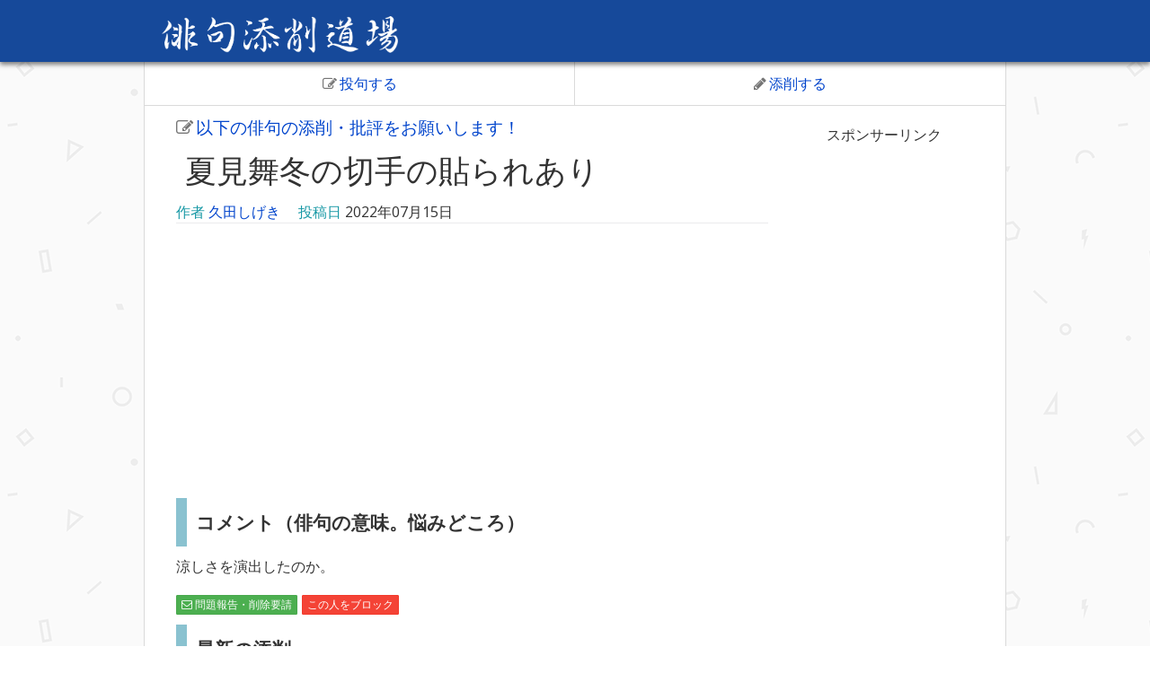

--- FILE ---
content_type: text/html; charset=UTF-8
request_url: https://weblike-tennsaku.ssl-lolipop.jp/haiku/corrections/view/16764
body_size: 8697
content:
<!DOCTYPE html>
<html lang="ja">
<head prefix="og: http://ogp.me/ns# fb: http://ogp.me/ns/fb#">
    <meta charset="utf-8"/>    <meta name="viewport" content="width=device-width, initial-scale=1.0">
    <title>「夏見舞冬の切手の貼られあり」の俳句添削。久田しげきさんの句。俳句添削道場（投句と批評）</title>
    <link href="/haiku/favicon.ico" type="image/x-icon" rel="icon"/><link href="/haiku/favicon.ico" type="image/x-icon" rel="shortcut icon"/>                <meta name="description" content="涼しさを演出したのか。「俳句添削道場（投句と批評）」俳句の添削を依頼し合うことができます。元の俳句を改稿した句を投稿したり、俳句の感想や批評を送り合うことで、より良い作品作りのための研鑽をし合うことができます。">
        <meta property="og:description" content="涼しさを演出したのか。「俳句添削道場（投句と批評）」俳句の添削を依頼し合うことができます。元の俳句を改稿した句を投稿したり、俳句の感想や批評を送り合うことで、より良い作品作りのための研鑽をし合うことができます。">
        
    <meta property="og:title" content="「夏見舞冬の切手の貼られあり」の俳句添削。久田しげきさんの句。俳句添削道場（投句と批評）">
    <meta property="og:type" content="website">
    <meta property="og:image" content="https://weblike-tennsaku.ssl-lolipop.jp/haiku/img/132379.jpg">
    <meta property="og:site_name" content="俳句添削道場（投句と批評）">
    <meta property="og:url" content="https://weblike-tennsaku.ssl-lolipop.jp/haiku/corrections/view/16764">
    
    <!-- フェイスブックのID -->
    <meta property="fb:app_id" content="1574505692591070">
    
    <!-- Twitterカード -->
    <meta name="twitter:site" content="@kagiroihaiku">
    <meta name="twitter:card" content="summary">
    <link rel="manifest" href="/haiku/js/manifest.json">
    <!-- リセットCSS -->
  <style>
  @charset "UTF-8";abbr,address,article,aside,audio,b,blockquote,body,canvas,caption,cite,code,dd,del,details,dfn,div,dl,dt,em,fieldset,figcaption,figure,footer,form,h1,h2,h3,h4,h5,h6,header,hgroup,html,i,iframe,img,ins,kbd,label,legend,li,mark,menu,nav,object,ol,p,pre,q,samp,section,small,span,strong,sub,summary,sup,table,tbody,td,tfoot,th,thead,time,tr,ul,var,video{margin:0;padding:0;border:0;outline:0;font-size:100%;vertical-align:baseline;background:transparent}body{line-height:1}article,aside,details,figcaption,figure,footer,header,hgroup,menu,nav,section{display:block}nav ul{list-style:none}blockquote,q{quotes:none}blockquote:after,blockquote:before,q:after,q:before{content:'';content:none}a{margin:0;padding:0;font-size:100%;vertical-align:baseline;background:transparent}/ change colours to suit your needs / ins{background-color:#ff9;color:#000;text-decoration:none}/ change colours to suit your needs / mark{background-color:#ff9;color:#000;font-style:italic;font-weight:700}del{text-decoration:line-through}abbr[title],dfn[title]{border-bottom:1px dotted;cursor:help}table{border-collapse:collapse;border-spacing:0}hr{display:block;height:1px;border:0;border-top:1px solid #ccc;margin:1em 0;padding:0}input,select{vertical-align:middle}
  .evaluation{
  display: flex;
  flex-direction: row-reverse;
  justify-content: center;
}
.evaluation input[type='radio']{
  display: none;
}
.evaluation label{
  position: relative;
  padding: 10px 10px 0;
  color: gray;
  cursor: pointer;
  font-size: 50px;
}
.evaluation label .text{
  position: absolute;
  left: 0;
  top: 0;
  right: 0;
  text-align: center;
  font-size: 12px;
  color: gray;
}
.evaluation label:hover,
.evaluation label:hover ~ label,
.evaluation input[type='radio']:checked ~ label{
  color: #ffcc00;
}

.star-rating {
  position: relative;
  width: 10em;
  height: 1em;
  font-size: 25px;
  margin: 10px 0;

}
.star-rating-front {
  position: absolute;
  top: 0;
  left: 4.5em;
  overflow: hidden;
  color: #ffcc33;
}
.star-rating-back {
  color: #ccc;
position: absolute;
  top: 0;
  right: 0.5em;
  overflow: hidden;
}
}
  </style>

    <!-- bootstrap framework -->
    <link rel="stylesheet" href="/haiku/honoka/css/bootstrap.min.css"/>
    <link rel="stylesheet" href="/haiku/css/style.css"/>            <script>
    window.addEventListener('load', function() {
        if ('serviceWorker' in navigator) {
            navigator.serviceWorker.register("/sw.js", {scope: "/haiku/"});
        }
    });
</script>    
<script async src="//pagead2.googlesyndication.com/pagead/js/adsbygoogle.js"></script> <script>
  (adsbygoogle = window.adsbygoogle || []).push({
    google_ad_client: "ca-pub-7538546940315247",
    enable_page_level_ads: true
  });
</script>
<!-- GoogleAnalyticsのアクセス解析のタグ -->
<script>
  (function(i,s,o,g,r,a,m){i['GoogleAnalyticsObject']=r;i[r]=i[r]||function(){
  (i[r].q=i[r].q||[]).push(arguments)},i[r].l=1*new Date();a=s.createElement(o),
  m=s.getElementsByTagName(o)[0];a.async=1;a.src=g;m.parentNode.insertBefore(a,m)
  })(window,document,'script','https://www.google-analytics.com/analytics.js','ga');

  ga('create', 'UA-104388191-1', 'auto');
  ga('send', 'pageview');

</script>
</head>
<body>
    <header>
        <div class="header-contents">             
            
                <a href="/haiku/corrections"><img src="/haiku/img/rogo.png" class="rogo" alt="俳句添削道場（投句と批評）"/></a>    
          
        </div>
    </header>
        <div class="clearfix">
        

<aside id="navtouku">
    <div id="navtop">
        <ul>
          <li><a href="/haiku/corrections/add"><i class="fa toukuj fa-pencil-square-o" aria-hidden="true"></i>投句する</a>          <li id="toukuj"><a href="#myForm"><i class="fa toukuj fa-pencil" aria-hidden="true"></i>添削する</a> 
        </ul>
    </div>
</aside>
<script>
    var size = $.cookie('CharacterSize');
    if(size){
         $('body').addClass('CharacterSizeB');
    };
</script><div class="main-wrapper container-fluid">
   <div class="row">
        <div class="col-sm-9">
        <main>
            <section>
                                <p>
                  <a class="toukou" href="#myForm"><i class="fa toukuj fa-pencil-square-o" aria-hidden="true"></i>以下の俳句の添削・批評をお願いします！</a> 
                </p>
                <h1 id ="haiku">夏見舞冬の切手の貼られあり</h1>
                    <p id="syakusya">
                        <span class="line">
                            <span class="midasi">作者</span>
                            <a href="/haiku/answers/person/805">久田しげき</a>                            　<span class="linechildren"><span class="midasi">投稿日</span> 
                            <time datetime="2022-07-15T13:30:00+09:00">2022年07月15日</time>                            </span>
                        </span>
                    </p>

                                <aside class="koukoukizi">
<script async src="//pagead2.googlesyndication.com/pagead/js/adsbygoogle.js"></script>
<ins class="adsbygoogle"
     style="display:block; text-align:center;"
     data-ad-layout="in-article"
     data-ad-format="fluid"
     data-ad-client="ca-pub-7538546940315247"
     data-ad-slot="4170314578"></ins>
<script>
     (adsbygoogle = window.adsbygoogle || []).push({});
</script></aside>

                                    <h2>コメント（俳句の意味。悩みどころ）</h2>
                    <div class="readmore comment3">
                    <p>涼しさを演出したのか。</p>
                    </div>
                

                <div class="btn-toolbar">
                    <div class="btn-group">
                        <a href="/haiku/corrections/deletionRequest/16764" class="btn btn-success btn-xs big"><i class="fa fa-envelope-o" aria-hidden="true"></i> 問題報告・削除要請</a>  
                    </div>
                    <div class="btn-group">
                        <form method="post" accept-charset="utf-8" role="form" action="/haiku/corrections/view/16764"><div style="display:none;"><input type="hidden" name="_method" value="PUT"/><input type="hidden" name="_csrfToken" autocomplete="off" value="710372cfe980daba781085634ae3c5beff21db620b732337bb0ff8551f665b409a668af5c0c501395238d281206b8dca673b78df3115daed95c698f4bf24d94f"/></div>                        <fieldset>
                                
                                <input type="hidden" name="blockP" id="bP16764" value="805"/>                                <input type="hidden" name="user" id="user16764" value="久田しげき"/>
                        </fieldset>
                        <button class="btn btn-danger btn-xs" type="submit">この人をブロック</button>                        </form>                    </div>
  
                </div>


            </section>
                                <section>
                    <h2>最新の添削</h2>
                                        <article>
                        <div class="panel panel-default">
                            <div class="panel-heading">
                                                                                        <h3>「夏見舞冬の切手の貼られあり」の批評</h3>
                                                        </div>
                            <div class="panel-body">
                                <p class="comment"><span class="line">
                                回答者
                                <a href="/haiku/answers/person/1372">はや</a>                                <span class="linechildren">
                                <time datetime="2022-07-15T16:44:00+09:00">2022年07月15日</time>                                </span>
                                </span>
                                </p>


                           
                                <div class="comment">
                                
<p>コメントを見て思わず笑ってしまいました。<br />
「暑中見舞に冬の切手とはなんて季節感のない…」じゃなくて、「涼しさの演出か！」なんですね。きっと送り主の人柄からそう思われたのでしょうね。<br />
句からはそこまでは読み取れず、またそこまで入れられる<a target="_blank" href="https://www.amazon.co.jp/gp/product/B009SXCWVK/ref=as_li_tl?ie=UTF8&camp=247&creative=1211&creativeASIN=B009SXCWVK&linkCode=as2&tag=raitonoverusa-22&linkId=425b579d5819ba22dc770beb98f39db3">添削</a><img src="//ir-jp.amazon-adsystem.com/e/ir?t=raitonoverusa-22&l=am2&o=9&a=B009SXCWVK" width="1" height="1" border="0" alt="" style="border:none !important; margin:0px !important;" />もできないのですが、なんだか楽しい気持ちになったのでコメントさせていただきました。</p>
   

                                 
                                </div>                            
                                                          
                            
                            <div class="star-rating">
    句の評価:
                                <div class="star-rating-front">★★★★★</div>
                                <div class="star-rating-back">★</div>
                            </div>
                            
                                <p class="comment" >
                                点数:
                                <span class="tenn">0</span>                                </p>
                                                                    <form method="post" accept-charset="utf-8" role="form" action="/haiku/corrections/view/16764"><div style="display:none;"><input type="hidden" name="_method" value="PUT"/><input type="hidden" name="_csrfToken" autocomplete="off" value="710372cfe980daba781085634ae3c5beff21db620b732337bb0ff8551f665b409a668af5c0c501395238d281206b8dca673b78df3115daed95c698f4bf24d94f"/></div>                                        <fieldset>
                                            <input type="hidden" name="id" id="51629" value="51629"/>                                        </fieldset>
                                    <button type="submit" class="btn btn-default">いいね！（＋1点）</button>                                    </form>                                
                                <p class="irai">
                                <a href="/haiku/answers/person/1372">添削のお礼として、はやさんの俳句の感想を書いてください &gt;&gt;</a>                                </p>
                                <div class='truncate3'>
                                    <div class="btn-toolbar">
                                        <div class="btn-group">
                                            <form method="post" accept-charset="utf-8" role="form" action="/haiku/corrections/view/16764"><div style="display:none;"><input type="hidden" name="_method" value="PUT"/><input type="hidden" name="_csrfToken" autocomplete="off" value="710372cfe980daba781085634ae3c5beff21db620b732337bb0ff8551f665b409a668af5c0c501395238d281206b8dca673b78df3115daed95c698f4bf24d94f"/></div>                                            <fieldset>
                                                    
                                                    <input type="hidden" name="block" id="b51629" value="51629"/>            
                                            </fieldset>
                                            <button class="btn btn-primary btn-xs" type="submit">この批評を非表示にする</button>                                        
                                            </form>                                            </div>
                                            <div class="btn-group">
                                        
                                            <form method="post" accept-charset="utf-8" role="form" action="/haiku/corrections/view/16764"><div style="display:none;"><input type="hidden" name="_method" value="PUT"/><input type="hidden" name="_csrfToken" autocomplete="off" value="710372cfe980daba781085634ae3c5beff21db620b732337bb0ff8551f665b409a668af5c0c501395238d281206b8dca673b78df3115daed95c698f4bf24d94f"/></div>                                            <fieldset>
                                                    
                                                    <input type="hidden" name="blockP" id="bP51629" value="1372"/>                                                    <input type="hidden" name="user" id="user51629" value="はや"/>                                            </fieldset>
                                            <button class="btn btn-danger btn-xs" type="submit">この人をブロック</button>                                        
                                            </form>                                        </div>
                                    </div>
                                </div>
                            </div>
                        </div>
                    </article>
                    
                    
                                        <aside class="koukou10">
<p>スポンサーリンク</p>
<script async src="//pagead2.googlesyndication.com/pagead/js/adsbygoogle.js"></script>
<!-- 俳句の添削道場 -->
<ins class="adsbygoogle"
     style="display:block"
     data-ad-client="ca-pub-7538546940315247"
     data-ad-slot="6232941257"
     data-ad-format="auto"></ins>
<script>
(adsbygoogle = window.adsbygoogle || []).push({});
</script></aside>

                                        </section>
                        
<section>
    <h2 id="sonota">その他の添削依頼</h2>
    <div class="panel panel-default">
        <div class="list-group">
                            <div class="list-group-item">
                    <p class="comment2">
                    <a href="/haiku/corrections/view/23917" class="haiku">暮遅く値引きシールを待つ客よ</a>                    </p>
                    <p class="comment2"><span class="line">
                    作者名
                    <a href="/haiku/answers/person/1232" class="name">卯筒</a>                    

                    <span class="linechildren">
                    回答数 : <span class="tenn">4</span>                    </span>
                    </span>
                    </p>
                    <p class="comment2">
                    投稿日時：
                    <time datetime="2024-02-13T11:11:00+09:00">2024年02月13日</time>                    </p>
                                    </div>
                            <div class="list-group-item">
                    <p class="comment2">
                    <a href="/haiku/corrections/view/3328" class="haiku">元号は皐月朔日令和かな</a>                    </p>
                    <p class="comment2"><span class="line">
                    作者名
                    <a href="/haiku/answers/person/299" class="name">04422</a>                    

                    <span class="linechildren">
                    回答数 : <span class="tenn">1</span>                    </span>
                    </span>
                    </p>
                    <p class="comment2">
                    投稿日時：
                    <time datetime="2019-04-01T16:28:00+09:00">2019年04月01日</time>                    </p>
                                    </div>
                            <div class="list-group-item">
                    <p class="comment2">
                    <a href="/haiku/corrections/view/18706" class="haiku">足早の子ら帰るみち冬茜</a>                    </p>
                    <p class="comment2"><span class="line">
                    作者名
                    <a href="/haiku/answers/person/2030" class="name">緑のおじさん</a>                    

                    <span class="linechildren">
                    回答数 : <span class="tenn">1</span>                    </span>
                    </span>
                    </p>
                    <p class="comment2">
                    投稿日時：
                    <time datetime="2022-12-09T02:48:00+09:00">2022年12月09日</time>                    </p>
                                    </div>
                    </div>
    </div>
</section>
<aside class="Amazon1"><p><a target="_blank" href="https://www.amazon.co.jp/gp/product/B00GOQVLZC/ref=as_li_tl?ie=UTF8&camp=247&creative=1211&creativeASIN=B00GOQVLZC&linkCode=as2&tag=jphaiku-22&linkId=e5df61c4188cc908b54eccff86fca399">俳句のための文語文法入門 </a><img src="//ir-jp.amazon-adsystem.com/e/ir?t=jphaiku-22&l=am2&o=9&a=B00GOQVLZC" width="1" height="1" border="0" alt="" style="border:none !important; margin:0px !important;" />
<br>
<a target="_blank"  href="https://www.amazon.co.jp/gp/product/B00GOQVLZC/ref=as_li_tl?ie=UTF8&camp=247&creative=1211&creativeASIN=B00GOQVLZC&linkCode=as2&tag=jphaiku-22&linkId=ff188327f5716e8b0471a9cc78701b08"><img border="0" src="//ws-fe.amazon-adsystem.com/widgets/q?_encoding=UTF8&MarketPlace=JP&ASIN=B00GOQVLZC&ServiceVersion=20070822&ID=AsinImage&WS=1&Format=_SL250_&tag=jphaiku-22" ></a><img src="//ir-jp.amazon-adsystem.com/e/ir?t=jphaiku-22&l=am2&o=9&a=B00GOQVLZC" width="1" height="1" border="0" alt="" style="border:none !important; margin:0px !important;" />
<br>
<span class="star">
<i class="fa fa-star" aria-hidden="true"></i><i class="fa fa-star" aria-hidden="true"></i><i class="fa fa-star" aria-hidden="true"></i><i class="fa fa-star" aria-hidden="true"></i><i class="fa fa-star-half-o" aria-hidden="true"></i></span>
</p></aside>        </main>
            <section>
            <a href="/haiku/corrections" id="home">トップページへ</a>        
                <form method="post" accept-charset="utf-8" id="myForm" role="form" action="/haiku/corrections/addAnswers/16764"><div style="display:none;"><input type="hidden" name="_method" value="POST"/><input type="hidden" name="_csrfToken" autocomplete="off" value="710372cfe980daba781085634ae3c5beff21db620b732337bb0ff8551f665b409a668af5c0c501395238d281206b8dca673b78df3115daed95c698f4bf24d94f"/></div>                <fieldset>
                    <legend>俳句を添削する！</legend>
                 
                    <div class="form-group text required"><label class="control-label" for="name">お名前</label><input type="text" name="name" required="required" placeholder="例）山田太郎" id="name" class="form-control"/></div>                    <div class="form-group email required"><label class="control-label" for="email">メールアドレス</label><input type="email" name="email" required="required" placeholder="例）●●@gmail.com" id="email" class="form-control"/></div>                    
                    <div class="help-block">添削対象の句『夏見舞冬の切手の貼られあり』 作者: <span id="generatorName">久田しげき</span></div>

                    <div class="form-group text"><label class="control-label" for="title">手直しした俳句</label><input type="text" name="title" placeholder="例）古池や蛙飛び込む水の音" id="title" class="form-control"/></div>                    
                    <div class="help-block">手直しした俳句は省略可能。批評、感想のみの投稿もＯＫです。</div>
                <section class="accordion2">
                    <h2>選択肢から簡単に良い感想が作れる！</h2>
                    <div id="generator">
                    <p>
                    <span id="generatorName2"></span>さんの俳句
                    <select name="goodThing1">
                        <option value="を拝読しました。" >を拝読しました。</option>
                        <option value="はとても良かったです。" >はとても良かったです。</option>
                        <option value="は素晴らしかったです。" >は素晴らしかったです。</option>
                    </select>
                    <p>
                    <select name="goodThing2">
                        <option value="発想が良くて、" >発想が良くて、</option>
                        <option value="季語の使い方が良くて、" >季語の使い方が良くて、</option>
                        <option value="切れ字の使い方が良くて、" >切れ字の使い方が良くて、</option>
                        <option value="言葉の使い方が良くて、" >言葉の使い方が良くて、</option>
                        <option value="取り合わせが良くて、" >取り合わせが良くて、</option>
                        <option value="情景が浮かんで、" >情景が浮かんで、</option>
                        <option value="着眼点が良くて、" >着眼点が良くて、</option>
                        <option value="余韻があって、" >余韻があって、</option>
                    </select>
                    <select name="impression">
                        <option value="スゴイなと思い" >スゴイなと思い</option>
                        <option value="驚き" >驚き</option>
                        <option value="感動し" >感動し</option>
                        <option value="やられたと思い" >やれたと思い</option>
                        <option value="参考にしたいと思い" >参考にしたいと思い</option>
                        <option value="大好きな作品になり" >大好きな作品になり</option>
                    </select>
                    ました！
                    </p>
                    <p>
                    次回作も楽しみです。
                    <select name="impression2">
                        <option value="応援しています！" >応援しています！</option>
                        <option value="がんばってください！" >がんばってください！</option>
                        <option value="今後ともよろしくお願いします！" >今後ともよろしくお願いします！</option>
                    </select>
                    </p>
                        </div>
                        </section>
                    <div class="form-group textarea required"><label class="control-label" for="content">コメント</label><textarea name="content" required="required" id="content" class="form-control" rows="5"></textarea></div>                    <input type="hidden" name="sendmail" id="sendmail" value="1"/> <div class="control-label help-block kyoutyou">俳句の評価</div>

  <div class="evaluation">                
    <input type="hidden" name="evaluation" value="4"/>
    <input id="star1" type="radio" name="evaluation" value="5" />
      <label for="star1"><span class="text">最高</span>★</label>
    <input id="star2" type="radio" name="evaluation" value="4" checked="checked"/>
      <label for="star2"><span class="text">良い</span>★</label>   
    <input id="star3" type="radio" name="evaluation" value="3" />
      <label for="star3"><span class="text">ふつう</span>★</label>   
  </div>

                    <div class="control-label help-block">指摘事項（該当する項目にチェックを入れてください）</div>
                    <div class="checkbox"><input type="hidden" name="mistake[check1]" value="0"/><label for="mistake-check1"><input type="checkbox" name="mistake[check1]" value="1" id="mistake-check1">字余り</label></div>                    <div class="checkbox"><input type="hidden" name="mistake[check2]" value="0"/><label for="mistake-check2"><input type="checkbox" name="mistake[check2]" value="2" id="mistake-check2">字足らず</label></div>                    <div class="checkbox"><input type="hidden" name="mistake[check3]" value="0"/><label for="mistake-check3"><input type="checkbox" name="mistake[check3]" value="3" id="mistake-check3">無季俳句</label></div>                                      

                    <div class="checkbox"><input type="hidden" name="mistake[check4]" value="0"/><label for="mistake-check4"><input type="checkbox" name="mistake[check4]" value="4" id="mistake-check4">季重なり</label></div>                    <div class="checkbox"><input type="hidden" name="mistake[check5]" value="0"/><label for="mistake-check5"><input type="checkbox" name="mistake[check5]" value="5" id="mistake-check5">新旧仮名遣いの混用</label></div>
                    <div class="g-recaptcha" data-callback="clearcall" data-sitekey="6LdVWhUUAAAAAFZGtxjtAGAqeVMi5nrAdQw8I9wH"></div>
                    <p id="cllearcal" class="help-block">「私はロボットではありません」にチェックを入れてください。</p>
                </fieldset>
                <button class="btn btn-default btn-lg btn-block" id="submit" disabled="disabled" type="submit">書き込みする！</button>                </form>                <p class="comment5">優れた添削・批評は<a href="https://jphaiku.jp/wp/">日本俳句研究会</a>の記事として、転載、引用させていただく場合がございます。ご了承ください。</p>
                <div class="blogcardfu" style="width:auto;max-width:9999px;border:1px solid #E0E0E0;border-radius:3px;margin:10px 0;padding:15px;line-height:1.4;text-align:left;background:#FFFFFF;"><a href="https://jphaiku.jp/wp/2019/06/01/4600/" target="_blank" style="display:block;text-decoration:none;"><span class="blogcardfu-image" style="float:right;width:100px;padding:0 0 0 10px;margin:0 0 5px 5px;"><img src="https://images.weserv.nl/?w=100&url=ssl:jphaiku.jp/wp/wp-content/uploads/2019/06/IMG_20170928_124818-03.jpg" width="100" style="width:100%;height:auto;max-height:100px;min-width:0;border:0 none;margin:0;"></span><br style="display:none"><span class="blogcardfu-title" style="font-size:112.5%;font-weight:700;color:#333333;margin:0 0 5px 0;">運営者かぎろいのプロフィール</span><br><span class="blogcardfu-content" style="font-size:87.5%;font-weight:400;color:#666666;">本名：松浦　禎真 （まつうら　よしなお）<br> 生年月日：1980年10月13日<br>職業：プログラマー。ライター。Ｗｅｂ制作。<br>趣味：俳句。将棋。誰か対局しましょう。<br>ペット：うさぎの「小春」。うさぎ大好き！</span><br><span style="clear:both;display:block;overflow:hidden;height:0;">&nbsp;</span></a></div>            </section>
            <section>    
                
<h2>▼添削依頼された俳句の検索</h2>
<form method="get" accept-charset="utf-8" id="searchhaiku" role="form" action="/haiku/corrections/request"><div class="search-boxs">
<input type="text" name="SearchComment" placeholder="季語などを入れてね" id="searchcomment" required="required"/>
<button class="search btn btn-default" type="submit"><span class="glyphicon glyphicon-search"></span></button></div>
</form>

<h2>▼添削と批評（返信）の検索</h2>
<form method="get" accept-charset="utf-8" id="searchrs" role="form" action="/haiku/answers/rs"><div class="search-boxs">
<input type="text" name="SearchRs" placeholder="季語などを入れてね" id="SearchRd" required="required"/>
<button class="search btn btn-default" type="submit"><span class="glyphicon glyphicon-search"></span></button></div>
</form>                <a href="#" id="Ptop">ページの先頭へ</a>
            </section>
        </div>
        <div class="col-sm-3 sidebar">

            <aside id="koukou9">
<p>スポンサーリンク</p>
<script async src="//pagead2.googlesyndication.com/pagead/js/adsbygoogle.js"></script>
<!-- 俳句の添削道場 -->
<ins class="adsbygoogle"
     style="display:block"
     data-ad-client="ca-pub-7538546940315247"
     data-ad-slot="6232941257"
     data-ad-format="auto"></ins>
<script>
(adsbygoogle = window.adsbygoogle || []).push({});
</script></aside>
                
<aside id="qr" class="hidden-xs">
<ul class="latest2">
<li><a href="https://jphaiku.jp/haiku/">IT俳句会</a>
<li><a href="https://weblike-tennsaku.ssl-lolipop.jp/haizinn/haikus">俳句クラブ『今日の一句』。俳人友達の交流掲示板</a>
<li><a href="https://jphaiku.jp/wp/chat/">俳句友達チャット</a> 
<li><a href="https://jphaiku.jp/anaume/">穴埋め俳句/俳句のお題の提案ができる投句サイト</a>
<li><a href="https://jphaiku.jp/odai/">お題で一句/俳句のお題の提案ができる投句サイト</a>
<li><a href="https://jphaiku.jp/photo/">写真で一句・お題が出る投句サイト</a>
<li><a href="https://jphaiku.jp/hana/">花の俳句投稿サイト『千本桜』</a>
<li><a href="https://jphaiku.jp/dog/">わんわん五七五/犬の俳句・川柳投稿サイト</a>
<li><a href="https://jphaiku.jp/neko/">にゃーの575/猫川柳・俳句</a>
<li><a href="https://jphaiku.jp/kaunnto.html">俳句大会カウントダウン</a>
</ul>
スマホ版サイトＱＲコード<br>
<img src="/haiku/img/QR_Code_1489973209.png" alt="スマートフォン版サイトのＵＬＲが入ったＱＲコード" width="185" height="185"/></aside>  
        </div>
    </div>
    <section>
    <h2>俳句添削道場の使い方。お問い合わせ</h2>
    <ul class="latest">
        <li><a href="/haiku/corrections/howto">俳句添削道場の使い方</a>        <li><a href="/haiku/corrections/privacypolicy">プライバシーポリシー</a>        <li><a href="https://jphaiku.jp/postmail/postmail.html">管理人へ連絡をする</a>
   </ul>
    <h2>関連コンテンツ</h2>
    <ul class="latest">
        <li id="home2"><a href="/haiku/corrections">トップページへ戻る</a>        <li><a href="https://weblike-tennsaku.ssl-lolipop.jp/haizinn/haikus">俳句クラブ『今日の一句』。俳人友達の交流掲示板</a>
        <li><a href="https://weblike-tennsaku.ssl-lolipop.jp/tannka/corrections">短歌添削道場</a>
        <li><a href="https://weblike-tennsaku.ssl-lolipop.jp/sennryuu/corrections">川柳添削道場</a> 
        <li><a href="https://jphaiku.jp/haiku/">IT俳句会</a>
        <li><a href="https://jphaiku.jp/anaume/">穴埋め俳句/俳句のお題の提案ができる投句サイト</a>
        <li><a href="https://jphaiku.jp/odai/">お題で一句/俳句のお題の提案ができる投句サイト</a>
        <li><a href="https://jphaiku.jp/photo/">写真で一句・お題が出る投句サイト</a>
        <li><a href="https://jphaiku.jp/hana/">花の俳句投稿サイト『千本桜』</a>
        <li><a href="https://jphaiku.jp/dog/">わんわん五七五/犬の俳句・川柳投稿サイト</a>
        <li><a href="https://jphaiku.jp/neko/">にゃーの575/猫川柳・俳句</a>
        <li><a href="https://jphaiku.jp/kaunnto.html">俳句大会カウントダウン</a>
   </ul>
</section></div>
    </div>
    <footer>
    <a href="/haiku/corrections">俳句添削道場（投句と批評）</a>    </footer>
<!-- jQuery -->
<script src="https://ajax.googleapis.com/ajax/libs/jquery/3.4.1/jquery.min.js"></script>
<script src="/haiku/js/libs/jquery.cookie.js"></script><!-- Googleのスパム対策 -->
<script src='https://www.google.com/recaptcha/api.js?hl=ja'></script>

<script src="/haiku/js/reCAPTCHA.js"></script><script src="/haiku/js/CharacterSize.js"></script><script src="/haiku/js/scroll.js"></script><script src="/haiku/js/comment.js"></script><script src="/haiku/js/line.js"></script><script src="/haiku/js/searchrs.js"></script><script src="/haiku/js/searchcomment.js"></script><script src="/haiku/js/accordion.js"></script><script src="/haiku/js/generator.js"></script><!-- javaScriptの切り替え -->
    <script src="/haiku/js/main3.js"></script><!-- アイコンfontawesome -->
<script src="https://use.fontawesome.com/ccd67eaa35.js"></script>
</body>
</html>


--- FILE ---
content_type: text/html; charset=utf-8
request_url: https://www.google.com/recaptcha/api2/anchor?ar=1&k=6LdVWhUUAAAAAFZGtxjtAGAqeVMi5nrAdQw8I9wH&co=aHR0cHM6Ly93ZWJsaWtlLXRlbm5zYWt1LnNzbC1sb2xpcG9wLmpwOjQ0Mw..&hl=ja&v=9TiwnJFHeuIw_s0wSd3fiKfN&size=normal&anchor-ms=20000&execute-ms=30000&cb=2fu7kaibpp89
body_size: 49884
content:
<!DOCTYPE HTML><html dir="ltr" lang="ja"><head><meta http-equiv="Content-Type" content="text/html; charset=UTF-8">
<meta http-equiv="X-UA-Compatible" content="IE=edge">
<title>reCAPTCHA</title>
<style type="text/css">
/* cyrillic-ext */
@font-face {
  font-family: 'Roboto';
  font-style: normal;
  font-weight: 400;
  font-stretch: 100%;
  src: url(//fonts.gstatic.com/s/roboto/v48/KFO7CnqEu92Fr1ME7kSn66aGLdTylUAMa3GUBHMdazTgWw.woff2) format('woff2');
  unicode-range: U+0460-052F, U+1C80-1C8A, U+20B4, U+2DE0-2DFF, U+A640-A69F, U+FE2E-FE2F;
}
/* cyrillic */
@font-face {
  font-family: 'Roboto';
  font-style: normal;
  font-weight: 400;
  font-stretch: 100%;
  src: url(//fonts.gstatic.com/s/roboto/v48/KFO7CnqEu92Fr1ME7kSn66aGLdTylUAMa3iUBHMdazTgWw.woff2) format('woff2');
  unicode-range: U+0301, U+0400-045F, U+0490-0491, U+04B0-04B1, U+2116;
}
/* greek-ext */
@font-face {
  font-family: 'Roboto';
  font-style: normal;
  font-weight: 400;
  font-stretch: 100%;
  src: url(//fonts.gstatic.com/s/roboto/v48/KFO7CnqEu92Fr1ME7kSn66aGLdTylUAMa3CUBHMdazTgWw.woff2) format('woff2');
  unicode-range: U+1F00-1FFF;
}
/* greek */
@font-face {
  font-family: 'Roboto';
  font-style: normal;
  font-weight: 400;
  font-stretch: 100%;
  src: url(//fonts.gstatic.com/s/roboto/v48/KFO7CnqEu92Fr1ME7kSn66aGLdTylUAMa3-UBHMdazTgWw.woff2) format('woff2');
  unicode-range: U+0370-0377, U+037A-037F, U+0384-038A, U+038C, U+038E-03A1, U+03A3-03FF;
}
/* math */
@font-face {
  font-family: 'Roboto';
  font-style: normal;
  font-weight: 400;
  font-stretch: 100%;
  src: url(//fonts.gstatic.com/s/roboto/v48/KFO7CnqEu92Fr1ME7kSn66aGLdTylUAMawCUBHMdazTgWw.woff2) format('woff2');
  unicode-range: U+0302-0303, U+0305, U+0307-0308, U+0310, U+0312, U+0315, U+031A, U+0326-0327, U+032C, U+032F-0330, U+0332-0333, U+0338, U+033A, U+0346, U+034D, U+0391-03A1, U+03A3-03A9, U+03B1-03C9, U+03D1, U+03D5-03D6, U+03F0-03F1, U+03F4-03F5, U+2016-2017, U+2034-2038, U+203C, U+2040, U+2043, U+2047, U+2050, U+2057, U+205F, U+2070-2071, U+2074-208E, U+2090-209C, U+20D0-20DC, U+20E1, U+20E5-20EF, U+2100-2112, U+2114-2115, U+2117-2121, U+2123-214F, U+2190, U+2192, U+2194-21AE, U+21B0-21E5, U+21F1-21F2, U+21F4-2211, U+2213-2214, U+2216-22FF, U+2308-230B, U+2310, U+2319, U+231C-2321, U+2336-237A, U+237C, U+2395, U+239B-23B7, U+23D0, U+23DC-23E1, U+2474-2475, U+25AF, U+25B3, U+25B7, U+25BD, U+25C1, U+25CA, U+25CC, U+25FB, U+266D-266F, U+27C0-27FF, U+2900-2AFF, U+2B0E-2B11, U+2B30-2B4C, U+2BFE, U+3030, U+FF5B, U+FF5D, U+1D400-1D7FF, U+1EE00-1EEFF;
}
/* symbols */
@font-face {
  font-family: 'Roboto';
  font-style: normal;
  font-weight: 400;
  font-stretch: 100%;
  src: url(//fonts.gstatic.com/s/roboto/v48/KFO7CnqEu92Fr1ME7kSn66aGLdTylUAMaxKUBHMdazTgWw.woff2) format('woff2');
  unicode-range: U+0001-000C, U+000E-001F, U+007F-009F, U+20DD-20E0, U+20E2-20E4, U+2150-218F, U+2190, U+2192, U+2194-2199, U+21AF, U+21E6-21F0, U+21F3, U+2218-2219, U+2299, U+22C4-22C6, U+2300-243F, U+2440-244A, U+2460-24FF, U+25A0-27BF, U+2800-28FF, U+2921-2922, U+2981, U+29BF, U+29EB, U+2B00-2BFF, U+4DC0-4DFF, U+FFF9-FFFB, U+10140-1018E, U+10190-1019C, U+101A0, U+101D0-101FD, U+102E0-102FB, U+10E60-10E7E, U+1D2C0-1D2D3, U+1D2E0-1D37F, U+1F000-1F0FF, U+1F100-1F1AD, U+1F1E6-1F1FF, U+1F30D-1F30F, U+1F315, U+1F31C, U+1F31E, U+1F320-1F32C, U+1F336, U+1F378, U+1F37D, U+1F382, U+1F393-1F39F, U+1F3A7-1F3A8, U+1F3AC-1F3AF, U+1F3C2, U+1F3C4-1F3C6, U+1F3CA-1F3CE, U+1F3D4-1F3E0, U+1F3ED, U+1F3F1-1F3F3, U+1F3F5-1F3F7, U+1F408, U+1F415, U+1F41F, U+1F426, U+1F43F, U+1F441-1F442, U+1F444, U+1F446-1F449, U+1F44C-1F44E, U+1F453, U+1F46A, U+1F47D, U+1F4A3, U+1F4B0, U+1F4B3, U+1F4B9, U+1F4BB, U+1F4BF, U+1F4C8-1F4CB, U+1F4D6, U+1F4DA, U+1F4DF, U+1F4E3-1F4E6, U+1F4EA-1F4ED, U+1F4F7, U+1F4F9-1F4FB, U+1F4FD-1F4FE, U+1F503, U+1F507-1F50B, U+1F50D, U+1F512-1F513, U+1F53E-1F54A, U+1F54F-1F5FA, U+1F610, U+1F650-1F67F, U+1F687, U+1F68D, U+1F691, U+1F694, U+1F698, U+1F6AD, U+1F6B2, U+1F6B9-1F6BA, U+1F6BC, U+1F6C6-1F6CF, U+1F6D3-1F6D7, U+1F6E0-1F6EA, U+1F6F0-1F6F3, U+1F6F7-1F6FC, U+1F700-1F7FF, U+1F800-1F80B, U+1F810-1F847, U+1F850-1F859, U+1F860-1F887, U+1F890-1F8AD, U+1F8B0-1F8BB, U+1F8C0-1F8C1, U+1F900-1F90B, U+1F93B, U+1F946, U+1F984, U+1F996, U+1F9E9, U+1FA00-1FA6F, U+1FA70-1FA7C, U+1FA80-1FA89, U+1FA8F-1FAC6, U+1FACE-1FADC, U+1FADF-1FAE9, U+1FAF0-1FAF8, U+1FB00-1FBFF;
}
/* vietnamese */
@font-face {
  font-family: 'Roboto';
  font-style: normal;
  font-weight: 400;
  font-stretch: 100%;
  src: url(//fonts.gstatic.com/s/roboto/v48/KFO7CnqEu92Fr1ME7kSn66aGLdTylUAMa3OUBHMdazTgWw.woff2) format('woff2');
  unicode-range: U+0102-0103, U+0110-0111, U+0128-0129, U+0168-0169, U+01A0-01A1, U+01AF-01B0, U+0300-0301, U+0303-0304, U+0308-0309, U+0323, U+0329, U+1EA0-1EF9, U+20AB;
}
/* latin-ext */
@font-face {
  font-family: 'Roboto';
  font-style: normal;
  font-weight: 400;
  font-stretch: 100%;
  src: url(//fonts.gstatic.com/s/roboto/v48/KFO7CnqEu92Fr1ME7kSn66aGLdTylUAMa3KUBHMdazTgWw.woff2) format('woff2');
  unicode-range: U+0100-02BA, U+02BD-02C5, U+02C7-02CC, U+02CE-02D7, U+02DD-02FF, U+0304, U+0308, U+0329, U+1D00-1DBF, U+1E00-1E9F, U+1EF2-1EFF, U+2020, U+20A0-20AB, U+20AD-20C0, U+2113, U+2C60-2C7F, U+A720-A7FF;
}
/* latin */
@font-face {
  font-family: 'Roboto';
  font-style: normal;
  font-weight: 400;
  font-stretch: 100%;
  src: url(//fonts.gstatic.com/s/roboto/v48/KFO7CnqEu92Fr1ME7kSn66aGLdTylUAMa3yUBHMdazQ.woff2) format('woff2');
  unicode-range: U+0000-00FF, U+0131, U+0152-0153, U+02BB-02BC, U+02C6, U+02DA, U+02DC, U+0304, U+0308, U+0329, U+2000-206F, U+20AC, U+2122, U+2191, U+2193, U+2212, U+2215, U+FEFF, U+FFFD;
}
/* cyrillic-ext */
@font-face {
  font-family: 'Roboto';
  font-style: normal;
  font-weight: 500;
  font-stretch: 100%;
  src: url(//fonts.gstatic.com/s/roboto/v48/KFO7CnqEu92Fr1ME7kSn66aGLdTylUAMa3GUBHMdazTgWw.woff2) format('woff2');
  unicode-range: U+0460-052F, U+1C80-1C8A, U+20B4, U+2DE0-2DFF, U+A640-A69F, U+FE2E-FE2F;
}
/* cyrillic */
@font-face {
  font-family: 'Roboto';
  font-style: normal;
  font-weight: 500;
  font-stretch: 100%;
  src: url(//fonts.gstatic.com/s/roboto/v48/KFO7CnqEu92Fr1ME7kSn66aGLdTylUAMa3iUBHMdazTgWw.woff2) format('woff2');
  unicode-range: U+0301, U+0400-045F, U+0490-0491, U+04B0-04B1, U+2116;
}
/* greek-ext */
@font-face {
  font-family: 'Roboto';
  font-style: normal;
  font-weight: 500;
  font-stretch: 100%;
  src: url(//fonts.gstatic.com/s/roboto/v48/KFO7CnqEu92Fr1ME7kSn66aGLdTylUAMa3CUBHMdazTgWw.woff2) format('woff2');
  unicode-range: U+1F00-1FFF;
}
/* greek */
@font-face {
  font-family: 'Roboto';
  font-style: normal;
  font-weight: 500;
  font-stretch: 100%;
  src: url(//fonts.gstatic.com/s/roboto/v48/KFO7CnqEu92Fr1ME7kSn66aGLdTylUAMa3-UBHMdazTgWw.woff2) format('woff2');
  unicode-range: U+0370-0377, U+037A-037F, U+0384-038A, U+038C, U+038E-03A1, U+03A3-03FF;
}
/* math */
@font-face {
  font-family: 'Roboto';
  font-style: normal;
  font-weight: 500;
  font-stretch: 100%;
  src: url(//fonts.gstatic.com/s/roboto/v48/KFO7CnqEu92Fr1ME7kSn66aGLdTylUAMawCUBHMdazTgWw.woff2) format('woff2');
  unicode-range: U+0302-0303, U+0305, U+0307-0308, U+0310, U+0312, U+0315, U+031A, U+0326-0327, U+032C, U+032F-0330, U+0332-0333, U+0338, U+033A, U+0346, U+034D, U+0391-03A1, U+03A3-03A9, U+03B1-03C9, U+03D1, U+03D5-03D6, U+03F0-03F1, U+03F4-03F5, U+2016-2017, U+2034-2038, U+203C, U+2040, U+2043, U+2047, U+2050, U+2057, U+205F, U+2070-2071, U+2074-208E, U+2090-209C, U+20D0-20DC, U+20E1, U+20E5-20EF, U+2100-2112, U+2114-2115, U+2117-2121, U+2123-214F, U+2190, U+2192, U+2194-21AE, U+21B0-21E5, U+21F1-21F2, U+21F4-2211, U+2213-2214, U+2216-22FF, U+2308-230B, U+2310, U+2319, U+231C-2321, U+2336-237A, U+237C, U+2395, U+239B-23B7, U+23D0, U+23DC-23E1, U+2474-2475, U+25AF, U+25B3, U+25B7, U+25BD, U+25C1, U+25CA, U+25CC, U+25FB, U+266D-266F, U+27C0-27FF, U+2900-2AFF, U+2B0E-2B11, U+2B30-2B4C, U+2BFE, U+3030, U+FF5B, U+FF5D, U+1D400-1D7FF, U+1EE00-1EEFF;
}
/* symbols */
@font-face {
  font-family: 'Roboto';
  font-style: normal;
  font-weight: 500;
  font-stretch: 100%;
  src: url(//fonts.gstatic.com/s/roboto/v48/KFO7CnqEu92Fr1ME7kSn66aGLdTylUAMaxKUBHMdazTgWw.woff2) format('woff2');
  unicode-range: U+0001-000C, U+000E-001F, U+007F-009F, U+20DD-20E0, U+20E2-20E4, U+2150-218F, U+2190, U+2192, U+2194-2199, U+21AF, U+21E6-21F0, U+21F3, U+2218-2219, U+2299, U+22C4-22C6, U+2300-243F, U+2440-244A, U+2460-24FF, U+25A0-27BF, U+2800-28FF, U+2921-2922, U+2981, U+29BF, U+29EB, U+2B00-2BFF, U+4DC0-4DFF, U+FFF9-FFFB, U+10140-1018E, U+10190-1019C, U+101A0, U+101D0-101FD, U+102E0-102FB, U+10E60-10E7E, U+1D2C0-1D2D3, U+1D2E0-1D37F, U+1F000-1F0FF, U+1F100-1F1AD, U+1F1E6-1F1FF, U+1F30D-1F30F, U+1F315, U+1F31C, U+1F31E, U+1F320-1F32C, U+1F336, U+1F378, U+1F37D, U+1F382, U+1F393-1F39F, U+1F3A7-1F3A8, U+1F3AC-1F3AF, U+1F3C2, U+1F3C4-1F3C6, U+1F3CA-1F3CE, U+1F3D4-1F3E0, U+1F3ED, U+1F3F1-1F3F3, U+1F3F5-1F3F7, U+1F408, U+1F415, U+1F41F, U+1F426, U+1F43F, U+1F441-1F442, U+1F444, U+1F446-1F449, U+1F44C-1F44E, U+1F453, U+1F46A, U+1F47D, U+1F4A3, U+1F4B0, U+1F4B3, U+1F4B9, U+1F4BB, U+1F4BF, U+1F4C8-1F4CB, U+1F4D6, U+1F4DA, U+1F4DF, U+1F4E3-1F4E6, U+1F4EA-1F4ED, U+1F4F7, U+1F4F9-1F4FB, U+1F4FD-1F4FE, U+1F503, U+1F507-1F50B, U+1F50D, U+1F512-1F513, U+1F53E-1F54A, U+1F54F-1F5FA, U+1F610, U+1F650-1F67F, U+1F687, U+1F68D, U+1F691, U+1F694, U+1F698, U+1F6AD, U+1F6B2, U+1F6B9-1F6BA, U+1F6BC, U+1F6C6-1F6CF, U+1F6D3-1F6D7, U+1F6E0-1F6EA, U+1F6F0-1F6F3, U+1F6F7-1F6FC, U+1F700-1F7FF, U+1F800-1F80B, U+1F810-1F847, U+1F850-1F859, U+1F860-1F887, U+1F890-1F8AD, U+1F8B0-1F8BB, U+1F8C0-1F8C1, U+1F900-1F90B, U+1F93B, U+1F946, U+1F984, U+1F996, U+1F9E9, U+1FA00-1FA6F, U+1FA70-1FA7C, U+1FA80-1FA89, U+1FA8F-1FAC6, U+1FACE-1FADC, U+1FADF-1FAE9, U+1FAF0-1FAF8, U+1FB00-1FBFF;
}
/* vietnamese */
@font-face {
  font-family: 'Roboto';
  font-style: normal;
  font-weight: 500;
  font-stretch: 100%;
  src: url(//fonts.gstatic.com/s/roboto/v48/KFO7CnqEu92Fr1ME7kSn66aGLdTylUAMa3OUBHMdazTgWw.woff2) format('woff2');
  unicode-range: U+0102-0103, U+0110-0111, U+0128-0129, U+0168-0169, U+01A0-01A1, U+01AF-01B0, U+0300-0301, U+0303-0304, U+0308-0309, U+0323, U+0329, U+1EA0-1EF9, U+20AB;
}
/* latin-ext */
@font-face {
  font-family: 'Roboto';
  font-style: normal;
  font-weight: 500;
  font-stretch: 100%;
  src: url(//fonts.gstatic.com/s/roboto/v48/KFO7CnqEu92Fr1ME7kSn66aGLdTylUAMa3KUBHMdazTgWw.woff2) format('woff2');
  unicode-range: U+0100-02BA, U+02BD-02C5, U+02C7-02CC, U+02CE-02D7, U+02DD-02FF, U+0304, U+0308, U+0329, U+1D00-1DBF, U+1E00-1E9F, U+1EF2-1EFF, U+2020, U+20A0-20AB, U+20AD-20C0, U+2113, U+2C60-2C7F, U+A720-A7FF;
}
/* latin */
@font-face {
  font-family: 'Roboto';
  font-style: normal;
  font-weight: 500;
  font-stretch: 100%;
  src: url(//fonts.gstatic.com/s/roboto/v48/KFO7CnqEu92Fr1ME7kSn66aGLdTylUAMa3yUBHMdazQ.woff2) format('woff2');
  unicode-range: U+0000-00FF, U+0131, U+0152-0153, U+02BB-02BC, U+02C6, U+02DA, U+02DC, U+0304, U+0308, U+0329, U+2000-206F, U+20AC, U+2122, U+2191, U+2193, U+2212, U+2215, U+FEFF, U+FFFD;
}
/* cyrillic-ext */
@font-face {
  font-family: 'Roboto';
  font-style: normal;
  font-weight: 900;
  font-stretch: 100%;
  src: url(//fonts.gstatic.com/s/roboto/v48/KFO7CnqEu92Fr1ME7kSn66aGLdTylUAMa3GUBHMdazTgWw.woff2) format('woff2');
  unicode-range: U+0460-052F, U+1C80-1C8A, U+20B4, U+2DE0-2DFF, U+A640-A69F, U+FE2E-FE2F;
}
/* cyrillic */
@font-face {
  font-family: 'Roboto';
  font-style: normal;
  font-weight: 900;
  font-stretch: 100%;
  src: url(//fonts.gstatic.com/s/roboto/v48/KFO7CnqEu92Fr1ME7kSn66aGLdTylUAMa3iUBHMdazTgWw.woff2) format('woff2');
  unicode-range: U+0301, U+0400-045F, U+0490-0491, U+04B0-04B1, U+2116;
}
/* greek-ext */
@font-face {
  font-family: 'Roboto';
  font-style: normal;
  font-weight: 900;
  font-stretch: 100%;
  src: url(//fonts.gstatic.com/s/roboto/v48/KFO7CnqEu92Fr1ME7kSn66aGLdTylUAMa3CUBHMdazTgWw.woff2) format('woff2');
  unicode-range: U+1F00-1FFF;
}
/* greek */
@font-face {
  font-family: 'Roboto';
  font-style: normal;
  font-weight: 900;
  font-stretch: 100%;
  src: url(//fonts.gstatic.com/s/roboto/v48/KFO7CnqEu92Fr1ME7kSn66aGLdTylUAMa3-UBHMdazTgWw.woff2) format('woff2');
  unicode-range: U+0370-0377, U+037A-037F, U+0384-038A, U+038C, U+038E-03A1, U+03A3-03FF;
}
/* math */
@font-face {
  font-family: 'Roboto';
  font-style: normal;
  font-weight: 900;
  font-stretch: 100%;
  src: url(//fonts.gstatic.com/s/roboto/v48/KFO7CnqEu92Fr1ME7kSn66aGLdTylUAMawCUBHMdazTgWw.woff2) format('woff2');
  unicode-range: U+0302-0303, U+0305, U+0307-0308, U+0310, U+0312, U+0315, U+031A, U+0326-0327, U+032C, U+032F-0330, U+0332-0333, U+0338, U+033A, U+0346, U+034D, U+0391-03A1, U+03A3-03A9, U+03B1-03C9, U+03D1, U+03D5-03D6, U+03F0-03F1, U+03F4-03F5, U+2016-2017, U+2034-2038, U+203C, U+2040, U+2043, U+2047, U+2050, U+2057, U+205F, U+2070-2071, U+2074-208E, U+2090-209C, U+20D0-20DC, U+20E1, U+20E5-20EF, U+2100-2112, U+2114-2115, U+2117-2121, U+2123-214F, U+2190, U+2192, U+2194-21AE, U+21B0-21E5, U+21F1-21F2, U+21F4-2211, U+2213-2214, U+2216-22FF, U+2308-230B, U+2310, U+2319, U+231C-2321, U+2336-237A, U+237C, U+2395, U+239B-23B7, U+23D0, U+23DC-23E1, U+2474-2475, U+25AF, U+25B3, U+25B7, U+25BD, U+25C1, U+25CA, U+25CC, U+25FB, U+266D-266F, U+27C0-27FF, U+2900-2AFF, U+2B0E-2B11, U+2B30-2B4C, U+2BFE, U+3030, U+FF5B, U+FF5D, U+1D400-1D7FF, U+1EE00-1EEFF;
}
/* symbols */
@font-face {
  font-family: 'Roboto';
  font-style: normal;
  font-weight: 900;
  font-stretch: 100%;
  src: url(//fonts.gstatic.com/s/roboto/v48/KFO7CnqEu92Fr1ME7kSn66aGLdTylUAMaxKUBHMdazTgWw.woff2) format('woff2');
  unicode-range: U+0001-000C, U+000E-001F, U+007F-009F, U+20DD-20E0, U+20E2-20E4, U+2150-218F, U+2190, U+2192, U+2194-2199, U+21AF, U+21E6-21F0, U+21F3, U+2218-2219, U+2299, U+22C4-22C6, U+2300-243F, U+2440-244A, U+2460-24FF, U+25A0-27BF, U+2800-28FF, U+2921-2922, U+2981, U+29BF, U+29EB, U+2B00-2BFF, U+4DC0-4DFF, U+FFF9-FFFB, U+10140-1018E, U+10190-1019C, U+101A0, U+101D0-101FD, U+102E0-102FB, U+10E60-10E7E, U+1D2C0-1D2D3, U+1D2E0-1D37F, U+1F000-1F0FF, U+1F100-1F1AD, U+1F1E6-1F1FF, U+1F30D-1F30F, U+1F315, U+1F31C, U+1F31E, U+1F320-1F32C, U+1F336, U+1F378, U+1F37D, U+1F382, U+1F393-1F39F, U+1F3A7-1F3A8, U+1F3AC-1F3AF, U+1F3C2, U+1F3C4-1F3C6, U+1F3CA-1F3CE, U+1F3D4-1F3E0, U+1F3ED, U+1F3F1-1F3F3, U+1F3F5-1F3F7, U+1F408, U+1F415, U+1F41F, U+1F426, U+1F43F, U+1F441-1F442, U+1F444, U+1F446-1F449, U+1F44C-1F44E, U+1F453, U+1F46A, U+1F47D, U+1F4A3, U+1F4B0, U+1F4B3, U+1F4B9, U+1F4BB, U+1F4BF, U+1F4C8-1F4CB, U+1F4D6, U+1F4DA, U+1F4DF, U+1F4E3-1F4E6, U+1F4EA-1F4ED, U+1F4F7, U+1F4F9-1F4FB, U+1F4FD-1F4FE, U+1F503, U+1F507-1F50B, U+1F50D, U+1F512-1F513, U+1F53E-1F54A, U+1F54F-1F5FA, U+1F610, U+1F650-1F67F, U+1F687, U+1F68D, U+1F691, U+1F694, U+1F698, U+1F6AD, U+1F6B2, U+1F6B9-1F6BA, U+1F6BC, U+1F6C6-1F6CF, U+1F6D3-1F6D7, U+1F6E0-1F6EA, U+1F6F0-1F6F3, U+1F6F7-1F6FC, U+1F700-1F7FF, U+1F800-1F80B, U+1F810-1F847, U+1F850-1F859, U+1F860-1F887, U+1F890-1F8AD, U+1F8B0-1F8BB, U+1F8C0-1F8C1, U+1F900-1F90B, U+1F93B, U+1F946, U+1F984, U+1F996, U+1F9E9, U+1FA00-1FA6F, U+1FA70-1FA7C, U+1FA80-1FA89, U+1FA8F-1FAC6, U+1FACE-1FADC, U+1FADF-1FAE9, U+1FAF0-1FAF8, U+1FB00-1FBFF;
}
/* vietnamese */
@font-face {
  font-family: 'Roboto';
  font-style: normal;
  font-weight: 900;
  font-stretch: 100%;
  src: url(//fonts.gstatic.com/s/roboto/v48/KFO7CnqEu92Fr1ME7kSn66aGLdTylUAMa3OUBHMdazTgWw.woff2) format('woff2');
  unicode-range: U+0102-0103, U+0110-0111, U+0128-0129, U+0168-0169, U+01A0-01A1, U+01AF-01B0, U+0300-0301, U+0303-0304, U+0308-0309, U+0323, U+0329, U+1EA0-1EF9, U+20AB;
}
/* latin-ext */
@font-face {
  font-family: 'Roboto';
  font-style: normal;
  font-weight: 900;
  font-stretch: 100%;
  src: url(//fonts.gstatic.com/s/roboto/v48/KFO7CnqEu92Fr1ME7kSn66aGLdTylUAMa3KUBHMdazTgWw.woff2) format('woff2');
  unicode-range: U+0100-02BA, U+02BD-02C5, U+02C7-02CC, U+02CE-02D7, U+02DD-02FF, U+0304, U+0308, U+0329, U+1D00-1DBF, U+1E00-1E9F, U+1EF2-1EFF, U+2020, U+20A0-20AB, U+20AD-20C0, U+2113, U+2C60-2C7F, U+A720-A7FF;
}
/* latin */
@font-face {
  font-family: 'Roboto';
  font-style: normal;
  font-weight: 900;
  font-stretch: 100%;
  src: url(//fonts.gstatic.com/s/roboto/v48/KFO7CnqEu92Fr1ME7kSn66aGLdTylUAMa3yUBHMdazQ.woff2) format('woff2');
  unicode-range: U+0000-00FF, U+0131, U+0152-0153, U+02BB-02BC, U+02C6, U+02DA, U+02DC, U+0304, U+0308, U+0329, U+2000-206F, U+20AC, U+2122, U+2191, U+2193, U+2212, U+2215, U+FEFF, U+FFFD;
}

</style>
<link rel="stylesheet" type="text/css" href="https://www.gstatic.com/recaptcha/releases/9TiwnJFHeuIw_s0wSd3fiKfN/styles__ltr.css">
<script nonce="edweXSA7d1svu3Doy2HpLQ" type="text/javascript">window['__recaptcha_api'] = 'https://www.google.com/recaptcha/api2/';</script>
<script type="text/javascript" src="https://www.gstatic.com/recaptcha/releases/9TiwnJFHeuIw_s0wSd3fiKfN/recaptcha__ja.js" nonce="edweXSA7d1svu3Doy2HpLQ">
      
    </script></head>
<body><div id="rc-anchor-alert" class="rc-anchor-alert"></div>
<input type="hidden" id="recaptcha-token" value="[base64]">
<script type="text/javascript" nonce="edweXSA7d1svu3Doy2HpLQ">
      recaptcha.anchor.Main.init("[\x22ainput\x22,[\x22bgdata\x22,\x22\x22,\[base64]/[base64]/bmV3IFpbdF0obVswXSk6Sz09Mj9uZXcgWlt0XShtWzBdLG1bMV0pOks9PTM/bmV3IFpbdF0obVswXSxtWzFdLG1bMl0pOks9PTQ/[base64]/[base64]/[base64]/[base64]/[base64]/[base64]/[base64]/[base64]/[base64]/[base64]/[base64]/[base64]/[base64]/[base64]\\u003d\\u003d\x22,\[base64]\x22,\x22w5rCpcOwCsK4w6TCsyXCuB/[base64]/Dpn0awqjCnQTDl8KFwqJYw7bCrMOSXVbCmMOxGTTDvWvCq8KABjPCgMOgw7/DrlQUwoxvw7FlGMK1AHBvfiU5w7djwrPDihU/QcOvAsKNe8OLw6XCpMOZORbCmMO6SsKqB8K5wo8rw7t9wpHCnMOlw79pwrrDmsKewpYXwobDo2nCgi8Owqo0wpFXw4/DpjRUTcKVw6nDusOZaEgDc8Knw6t3w5PCvWU0wrLDosOwwrbCuMKlwp7Cq8KELMK7wqxmwog9wq1nw7PCvjgYw5zCvQrDiXTDoBtye8OCwp1mw6QTAcOOwqbDpsKVawnCvC8QWxzCvMO+MMKnwpbDnzbCl3Efa8K/w7tBw7BKOHRnwpbDg8K1S8O1fcKUwqhcw6/DgkvDp8KwAxzDkVvCj8OUw5BkGBDDtkVnwo4nw7QUHmrCsMONw5hKDlPCtMKKaA3Dtmk+wpvCqhfDsWvDjj4NwoXDkz7CuT5XJn5Pw7bCunrCvcK5XB5NQsOgJX3CjcOKw7jDjRzCqMKUeEN5w6htwrN+VQ3CjgfDgMOuw4QOw7XCrzvDtThcwpfDti9mPk1jwqEFwr/DksOOw4MDwoZnS8O6aloyCx17QlzCjcKKw5A6wpwew57Ds8OqE8KqWsOUJU/Cjn7DjcOPSl8aOUpAw59+M3rDscKmdcOswojDjX/[base64]/S2jChMO8w45eZMKsMcKLQcKqDsKfwo5xwpHCpCwuwo16w5/[base64]/w4lSVXzClcKTw4XDucOGa8OtLMOiwqRuw7g4QzTDisK+wojCkXEaQ13CmMOdecO1w5dUwqfCiWBjAsOtMsKUfGbCqHQuKmrDn1XDj8OTwrkeccOiY8KLw6tMIcKuGcO9w7/[base64]/[base64]/DlztFTQvCu3IGw7TCk8O9w7FcE8Onwp/Du0c1X8KtHTPCsEbCm0QrwprCmsK4KjVnw4nCjRHCjcORG8K7wocNw78/w54AacOTNsKOw7LDmsK4OiBTw5bDqsK0w5Q5XcOfw4/CkCvCl8Oew4kyw4LDisKBwoXCg8KOw7XDmMKNw7Ffw7rDocOBRUIEY8KTwpXDqMOAw7UlNh8zwo1FbmjClxXDicO6w7zChsKreMKFQiHDi10Vwrgdw7Nmwr3ChRLDuMOfShTDn27Di8KSwpfDlDTDokvCjMO2wol5GiXCnFYawq9qw79ew5tqF8O/JCtvw5LCoMKjw7LCtQ/CrAjCknbCo1jClyJ/R8O4C3FcB8KpwoTDtwEQw4HCjhLDo8KhOMKbBH/Dr8Kaw4nClRzDpSEOw5zCsQMncGVmwoltOMOOM8KCw67CsUDCjUbCpMK7bsKQLVxOchQgw7HDg8Kww4jCm29raTPDjzkIAsOjdDdIUzLDoXnDoywmwqk4wqcPaMKfwqlDw7Muwot/aMONW0cjOCTCm2rCgB4fYHEXcxLDgcK0w78Iw6LDosOmw65awoLCn8K8NApYwqPCvQvCqkJzccOMesKCwprCh8KVw7bCsMO4Y0HDiMOhRHDDnThATzJ3wqR1wqZnw6LDnsKKwoPCh8KjwrMAeArDu2cZw4/CqcOgVTFgwppQw5dQw5/[base64]/[base64]/CpsO5I3vCsUVnwqYsw6FeIsK/[base64]/Dk8KXw4vDgn8HI8O1wrxrwp7Dql0hw6bDlTjCssK4woA4w4/[base64]/CtAlUw7jDlcKqeArCucKNd8OCw5fDv0dLK8KCwrrCjwJoD8O3w7ECw5tuw6/DqwTDrw4iH8OGwqEGw4Y9w7QQWMO1dRTCh8Kvwp47dsK2eMKiKVzDqcK4MRFgw4oJw5bDvMK2dynCn8OrR8OlasKNPMOsSMKVNMOCwp/CuSlXwoledMOqcsKdw79bw41+V8ORZsKmX8OfL8Kow6EKP0nCqVjDvcOBwoXDqsOmWcKJwqbDm8OWw4EkGcK/[base64]/CvMKXwphuXlFqwo/Coz7Cr8K7SWNdwoLCg8K9w5E0GWE8w7PDqnPChcK2wrMhU8K0XsOcwpvDoWnDqcOSwodYw4sGD8Opw6U2ZsK/w6DCmcKowqPCtGDDm8K8wohkwrBPwqYrScKew5Zswq3ChwVZA0HDuMORw5kkQQoRw4HCv0jClMKnwoQbw7bDpSnDtBxiD23DsVLDokwsNHjDvgfCvMKywozCisKlw7MqdcK5X8OLw4DDvwDCuw/Cnw/DrjPDvV/Cm8Oxw71FwqpJw7V8SnbCkcKGwr/DpMKiw6nClHjDgcKlw5VmFw0+wrQJw4QlSS/CkMO6w60vwq1SNgrDjcKDRcK8LH5jwrN0Em3CmsKlwq/Dv8OdWlnCtCvCi8OwcsKoMcKPw7PDncKjE0ERwprCosOFU8KEPj3CvGLDu8OUwr8qNTfCnQ/[base64]/ClCXDtsKyF2nDuMOhGcKyQsKkw6fDrwIqMsKGwrDDgsKdN8ORwrtPw7/CsQkaw6oyQ8KQwozCmsOdaMO9fjnCukMaKiV4cnrCjSDCo8OuUFAww6TDj3ZLw6HDp8Kuw6bCksOLLnbCtRLDswbDm3xqGcKEMjZww7HCosKZEMKGAicjYcKbw5Usw73DhMOFTcKOeXrDgh3CucKxNsO2XMOHw5gXw6fCtT05XcKIw60PwqVqwqN3w6d/w5I6wpbDuMKvcUzDqFBWQTXCqQzChxwIBgYcwrRww7DClsOGw680XMKLa1FuY8KVHcKWUcO9woxMwpMKT8KCLx5cwrnCmMKawofDrDAJQyfCjkFyKMKYNXLDlUDCrnjCosKvJsOew43Cq8KIAMOpVhnCjsOiwqMmw7UWa8Kmwo3DvgXDqsKFZh8OwqsfwrjDjC/DrArDpGwNwoAXZAnCjsK+wrLDtsK/EsKvw6PCqHnDtHhZPibCmjJ3NkxWw4LClMKFccKqw680w7bCg0nCscOfHk/Dr8OGwojCr0Epw5hbw7PCsnHDvcOiwqwEwpIROw7DsDrClcKXw7MDw5rChsKewqvCiMKEAys5wpbDpi1hO2HCjMKACsO0EsKqwqBwaMK2PsKewoc5alh7R1xmwpzDhCLCvXYBUMOkLH/ClsKRYFDDs8KwM8OhwpBiPHrDmQ1ub2XDikhww5Z7wrfDrTUHwpEdNcK5S1A2QMOkw4QXwoJBWg1tGcOxw4lqcMKyfMKqdMO4eQDCv8Otw7Ryw7HDkcOaw5/DpsOeTn7DqMK2LsO2JcKABXvDmSLDs8ORw6TCvMO1w4hmwoDCp8OFw4nCjMK8fkZNSsKtwr8awpbCskZmUF/[base64]/CvAYhwoxYw714woDDlH3DtiXChMKnei/Csi/[base64]/TcOCw4g6w4oqJxcTw5PCjMOgwpHCpcKkcsOfwowLwq/[base64]/[base64]/ChUlSwo1+w5Q7XFocw64/AMO0c8KhIA8dFn5ew43DvMKwSmnDowZeSDPCgX5hQcK5NsKZw5U2aVpmw5YAw6LCnzLChMKSwoJcVkPDrMKDTHDCrR8Aw7F4DhxQDjhxwr/[base64]/[base64]/CgMKjGMOiw7rDjcKsQRXDtzjCvMOqwrZ2XQwZw6EWwqFqw4bCnnbDrQwMJ8OecSdtwrPDhR/CnMOpA8KLJ8ObO8K+w53CrsKQw54+TBUuw43Cs8O1w63DvMO4w6J1csONTMOfw5cjwoXDun7Cv8K/w6TCgV/DjEh5KVfDksKSw4s+w5fDg1vCrMO2XMKIGcKWwqLDs8Ovw7B4wpnCsBbCt8Kxw6LCoGrCn8OqCsOmD8OgTk7CqcKcRMKRJVR6woZsw4LDnH/DvcObw5ZOwpgVW2ksw7rCvsO3w7jDsMO0wpPDjcKZw4ZmwppHEcKRUsOHw5HCi8Klw53DssKrwogrw5DDsjZ2TXEvYMOvw7QzworCkC/DoyPCvsOCw43CtFDCt8KawoBWw6LCg1/DjBZIw6Z1P8O4VMKlfWHDksKMwoEeJMKNWzcxd8Kawokzw6zCtF3Di8OAw4sqJn4cw5o0aTJIw753esOgPkPDg8KtT0LDgMKOUcKfNgTCki3CgMOXw4HDnMK4IyVvw45hwp9rOwZHP8OuTcKMwo/CusKnO1HClsKWwoJdwoAsw5N+wpzCssKZTcOXw5vCn3TDgGzCssKNJcKhYyUUw6rCpMKCwonChUs+w6fCocK8w5s2CsOfEMO7OcO9Sg52FsOKw4TCi2YHYcOcTXY0RiLCqFbDqsKlPGlrw7/DiEx+wppEOjTDmwBtwojDvyrCrVcYTkZXwrbCmxp+WsOww6VXwpzDpxpYw6XDniUtcsOdGcK5IcOcMsOTUWzDpAJBw7fCvWfDhHRVGMKXw40qw4/CvsOBWcKPJyfCrsOCVsOSaMKqw7XDhMKnFwBddsKqw73CtW/[base64]/CoQ/[base64]/[base64]/w47CsnVFw4bDiRwFwpQ8w6dDC23ClsOkO8Ohw5ELwqLCtMKlw6LCukDDq8KOQsKKw4bDscKea8OYwqnComjDgcODH1rDoyA9esO/[base64]/Ds8KfwofCtcKcwocaw7bDihJBSRBPwqZMXMK/Y8K9bMO0wrV5XAHDumDDuS/DgsKSJmPDrcKmwrrChwcYwqfCn8OCHQ3CtHxTZcKoRALDkGYcE3J3b8OlcV06GU3DhVrCtmzDhcKOwqDDv8OaYsKdLF/[base64]/CoHMkw5XCnsOKScKZw5ZQw7kTRMO5FAbDtMKEY8O5ZSDDlSBQE0ZBOQDDkH49FC3DgMKePWhjwoUcwqFSXGF2EMK2wpHCjHDDgsOnYBTDvMKxLFJLwp0Xwqc3csOyM8KiwoQHw5TDqsOBwpwQw7tCwo8MRjrDrS3DpcKre08qw7bCkDPDn8OAwrgCc8O/[base64]/[base64]/CmMK6KsK4M8K7woPDjzgrLzrDn1srwohDwo/DjsKKYMK/SsOOG8KAwq/DpMOxwpIlwrAPw4LCuXfCjxxKYE1rwpkiw4XChE5iek9tZT00w7Y9LF8OFMOdwpLDnjjCkA5WHMOcw45Sw6Emwp/[base64]/[base64]/w6bDhMOeTTHDncK1wqZLUMOfw78uwonCqlXCkMOifl1oNSgjRMKZXmMLw53CkHjCtnfCm27CnMKxw4bDpGlWVUkVwovDpHRcwqJXw7oIJ8OYRD/[base64]/DszrCisO6HcO6QGXDvMOacQPDlsKERTgKw5TCo37DhcOaw5LDrMKGwogTw5rDhcOfdSPDgU/DtkA2woRkwrDCmR92w6HCvGPCmjNOw6nDlgYDbMOjw77DgHnDhSBtw6IDw53CtcKNw6hAEn1SAMK3BsO6GcOSwrp6w4bCnsKowoEYNFwGVcK3WRAvPSMqw4HDi2vChylHMC0ow6TDmggHw7PCiilaw4/DthzDmsKCCcKFAmk1wqzDlsKzwqbCkcOWw6PDu8OcwoXDkMKbwpLCmVTClWtKw6hEwqzDon/Cv8K8P18GdTcWwqcHAnRywqhtIcOvI3BWUQ/CnMKfw7nDncKvwodrw6RWwpx/Rm7DoFTClsK/eRJiwrRTeMOgWsKKwrV9SMKGwo4jw5VaXE8cw4p+w7QCe8KFJGfCqiDChA5Lw7rDkMKcwp7CgsKhw4DDkxzCkEXDl8KfecKqw4TCmMOTR8K/w6rCnw94wqUcMsKMw58twrptwoTCrMKyPsK1wpwwwpQedinDhcOfwqPDvQMowqvDn8KAMMOYwr49woLChUPDssKvw7/CqcKbKxrDtyXDlsObw6s6wrXDmcO4wotmw6QbElfDnUHCmnnCvsOVO8KpwqMmMg/[base64]/wpMPSzY6WVIVSsKOwpfCigPCpWNjOWTDuMKhwrzDo8OFwovDsMOdAhghw6kfCcONCVjCnMOFw4JCw4vCj8OpEcOWwq7CqmQ9wqXCgsOHw5xKdj9QwpPDjsKcez9gTE/Dr8OCwonDlDd8M8KRwpzDqcO5w6rCtMKFLB/Dg0zDtcKNCsOowrtkX3Z8MQTDpEp3w6vDlnRNdcOswpbDmsOxUTgswr8mwobDoy/Dg3JDwr87XMOLPhUiw5fDjEXDjgVKdzvCv1ZsDsOxEMOaw4HDuRISw7p/W8O2wrHCkMOiJcKfw4jDtMKfw4dLw4MraMKAwoHDsMOfHxt2PMOkacOIJsOOwo52WVV6wpYgw48bcSQaFCvDtRpKDsKcYlAGfmANw7t1HsK6woTCssO7LCQuw5JoHMKlXsO0wq4lLHHCgnIrUcOtfRXDm8O+CsOBwqxKJcKkw6/[base64]/[base64]/w75GZ8KFL8OXKcKKwpBUBcOQw7J1w5PDoEBKABhuC8O9w6tmMMKETWgKDXIdUsKXT8O1woE2w50Yw5BOX8O/a8KsKcOxCHHCohZgwoxkw7fCqMK2axJNesKPwog0N3HDrmjCnArDnhJgLgDCnCcNVcKcbcKDHFPDnMKXwqPCgEvDncOQw754WhhXwpNcw6PComBhw6fDnFQlZT3DisKnESACw7ZxwqZpw7PCsFF2woDDpsO6BzITNTZ0w4MBwr/[base64]/CiMKKKmjCtsOodcK1bsOfwq/[base64]/CuMKJw5bCtxzCpMK/w6/[base64]/w7vDvxTDtcOPw7IGw7BNwrLDn8Oyw6B/cyzDiMKTwrPCiUvDq8K2YcKvw4rDlEjCsG3Dk8Kow7fDjjhAMcO3OynCjTrDtsORw7jCugh8XVDCkWXDtsOaVcKvw4DDrXnCqU7Cny5Tw7zCjcK2bFzCjRIqQyzCm8O/WsKoVWzDiTTCicKOe8KGRcO4wpbDqQZ1w7bDpcOqMw9kwoPDngzDoUNpwoVxwqvDkWl4EDjChhPDgQokOyHDtzHDowjCrm3DlRpUGy1tFG7DnSkHF1UYw7x5asOBXGYGXVrCqUN8wrtOXsOwRsO1X3crZsOBwoHDsHtudMOJdsO+R8O3w400w4tUw6/Cp1gGwp5PwpHDmg/CssOCLG7CjF4bwoHCmMKCw4VZwrAmw7BeAMO5w4hrw6XClGrDjQpkag9uw6nCvsO/ZsKpasOBcMKPw4jCrS/[base64]/CqcKGS0pQw5/DvE/DhQ/Cp35pw4PDtcOFwq7DgWxiw6sxbcO5KsOtw73CicOTSMKAa8OXwoPCrsKRFsOmK8OSLsKxw5jCrMOFwp4HwpHConwOw5pew6MSw6wcw43DmwrDhkXDlMOAwp/Ctlo/wqjDjsO/PWBBworCp2fCiDDCg2bDsl1Jwo0Jw5Bdw7MuTRlpHFxVI8O+IcKHwocOwp7ColJrGzgvw4PDqcOTNMOYB3cvwo7DiMK3w4XDsMOywoMXw4LDksOMJ8K+w77Ct8ONbCkGw7jCiijCtm3CuEPClS/[base64]/[base64]/[base64]/CjzhuwqEpw7/[base64]/[base64]/DgEPDl8OwDBTDoj7CuwHDr1lHwptzwpNCwqHDimxGwozDoiZdw7rCpjHCr1DDgUXDh8Kcw54Vw5rDh8KhLz/CgV7Dnh9hLHbDocORwqzCuMO9GcKfw5cIwpnDhzgJw7TCkkJwQsKiw4bCgMKZOsKbwr0cwp7ClMODRsKGwq7Cvg7DhMOiL3QYVBhXw47CpzHCn8K+wpZaw6jCpsKFwrPCk8KYw4V2JA0YwrQpwrJ/JDoMTcKOM1bCkTVUVcODwoo8w4ZxwoPClyjCtcK+PmDCjsKvwr08w5UhAMOzwr/DpXhqVsOMwqJcT3LCpw16w6vDoD3DgsKnFsKOLMKuHMOBw6Qewq7CvMOiBMO0wonCvsOnCmFzwrYmwrvDi8OxeMOtw6FJwobDnsOKwp0BWnnCvMK2ZMOUPsKgaidzw7NqU1lhwq/DhcKLwrl7SsKIAcOLDMKBw7rDolrCkD98w77DjcOCw4nDlwfDnWgPw6lzQnrCg3xoWsOlw6xVw7nDt8OAYQYwLcOmL8O2wr7DsMK/w4fCr8OZNArDu8KSXcONw5zDownCucKuHFN5woATwpDDqMKiw7xxIMKzanXDs8K7w5bCsn/[base64]/[base64]/ZkUeYcKVw4/[base64]/CgcOjw4YOfVzCngkhw4dsDTdWH8KuYU0qJg7CkHdNFkgcbEZhHGJeMAnDmTcnfMO8w4Z6w6TDoMOxJMKswqFMwrtMLkLDjcO6wr9qRgfCgDFBwqPDg8K5UcO+wqp9JcKjwrfDhMO8w5/Dvj/[base64]/DokQDwoxff8KcJcOgGsKewpNLMVNqw53DjsKNBcKmw6zCocOCehdQesK+w4/DrMKQw5HDgMKoDV/CjsOXw7/Cq0LDuzLDojIaTTjDtcOzwpZDIsK4w6dEGcO7QMOqw48YV0vCpSPClWfDo1LDlsKfLxbDhAgNw6/[base64]/dFbDnWnDniV1KcKqWsKGZw8QwrTCuj9YZ8Kxw4xpwq4zwq5PwrIKw5fDu8OCYsKFUcO+SU47wrBAw6UEw7TDh1o1GXnDlkxmMGZFw71oHjAswrBSai/[base64]/CmMO2Bi98UcKAHBrCg33CjmR4fDAdw7fCkcKLwrzCsUTDgsOFwqIpE8K/w4zCsmTCmcKKdcKhw7FFEMKNwrHCoEnDmhTDicKXwpLCnkPDtMKBTcO+w4vCi3MeIMKYwqMxYsOEVhJQY8K1wqkwwqRIwr7DnWsVw4XDrzJBNGJhHcOyMBY5S2nDn1wPYRVzYzATZDXDgzHDsQjCoAHCt8K+Bh/DiCTDj1Nqw6fDpCpRwrMww4TDlFfDrWxkWlXCm2AXwpPDpUbDoMOEV2bDv3Zsw61/EWHCtcKrwrR5w5zCvUwIPQAbwqkuVMO1OVzCtcOOw5IObsKwHcK4w4gzwqp9wo97w4XDmsKoUT/Crz7CvMO7fsKawrwgw6jCj8KGw7LDnA7CuWrDpjM8GcKdwrIdwqoOw5EYXMOCRMO6wr/DnMOuUDPCkkbDrcOLw4vChEHCtcKUwqxawpNfwo0jwqN3cMKbcybClcO/TxVUJsKRwrNAfXckw54IwobDq3NrWcO4woAFw7FTGcOOd8KJwr7CmMKUYmDCnwzDgEPDl8OIBsK3woM3Sj3CoDTCisOQwrDChMKkw4rCkFzCi8OiwoLDtcONwoTCqcOMRcKTcmB8KXnChcOmw57DrzplQVZyAsOGLzA/wq3DsRDDscOwwqbDhcOew5LDoS3DiS4ow5nCjx3DhWsjw7bCtMKuZsKLwozDvcONwpwbwqVCwozCnXkhwpRvw7cPU8K3wpDDk8OsKMKUwpjCoC3Cn8KGw4jCtsK5VWXCjsOMw4cZw7pJw7E8woYbw5XDh2zCs8Klw6rDkMKlw7/Dv8OCw49Rw7rDjA3DsS0ow5fDsHLCicOQCVxYciHCo27DvyhRHF1gw6rCoMKhwpvDt8KJCsOJLgAKw6Ekw750w5/CrsKOw40MSsOYUwlmM8OXw6Bsw7Y5Qy1Ow50jVcOLw7oNwprCksKMw7Bowo7DvMOfOcOVDsKlGMKVw6nCkMOHwpwQZwkmckIFTsKVw73DocKiwqzCgMO1wpFuwqoNK04hczjCvBhlwoEGBMOvwoPCoQvDj8K8fDzCjcK1wpvDisKSOcOzw67DqsOXw5/Cl2LCqkobwq/CkMO2wrsdw4cUw5/CqMO4w5QpVMOiHMOtQcKYw6HDv2dUbmZcw5nCrh9zwq/DrcOdwptAOsOzwohYwpTCpsOrwoBqwoFqLwJ5AMKxw4V5wqBNE1/DtcKtB0Jjw60KUBXCncKcw7cWdMOawp3CiUkHwrMxw7DCgEzCrXpjw6TCmhs+AhtnPXMzA8KvwphRwoRqdsKpwolowrgbZAPCk8O7w6lDw7EnBcOpw5zCgzotwrbCpWTCm3sMInEFwr09XsKHKsKAw7c7w7QAI8K3w5jCrEPCoG7Ci8O/wp3DoMOXKwXDkzXDsAlawpYsw7ZrJQwUwo7DpMKyJmtWRcOmw6pCF3M9w4VSESzDq0dZR8OtwpohwqBdPMOsbsK7fDYbw63Ctwh/Gg8AfMOyw5Edd8Khw53CuEYvwpDCjcOxw5gTw4plw4zCu8K6wpvCi8OvPUTDgMK+wotpwqxfwqlfwq4UYcKQNsO/w40Kw60hOQLCokDCssKmQ8OPVgggwpgTZsKLQiDDvTQKZMOiPcKvaMOSRMOcw7/CqcOcw7HCosKMGsO/[base64]/[base64]/DkEfDjcKjwpl2wpHDjMO5Il5KK8OpMcKOwpkgwrNKwoRlFRDDtULDs8KIZ1/CuMOYMhZRw6NBNcKHw74qwo1WUBtLw57CgkvComDDk8OEQcOsB1DChxUmBMOdwr/[base64]/DosOIw4zCgcKMXsOmwr9Fw6s2wpvCmsKvwr/DoMOKwqrDlsKIwpPCgEZuLCzCpMO+fcKHPmN4wop0wp/Cm8KUw4fDi2zCrcKTwp/[base64]/ZH3Ct8KMUMONwqDDgSTCuzAZw6HCqMK1wpjCuUvDnQ3DhcOkLMOBHVRlbMOOw4TDvcKEwpcdw4XDvcOaWsKbw61ywqgWdWXDqcKuw48yQXMwwpR2LELCvifCqhrCqQhvw7sPcsKzwr7DoD5+wqIuEVzDqyjCu8KHB0NXwqADV8KJw5NpUsKTw5VPAk/[base64]/[base64]/CrsO7wqssw7ASI8KqOXvDscKiFcOuwp/Dixwew4XDgsK6EnM+Z8O1anosE8OmS1rChMKLw73DqU12GSwdw7zDkcOPw6pUwpPDjwnCjSA8wq/Cuytsw6s4QDN2dmfDlsOsw7PCs8K1wqEqNiTDtABIw4gyFcKHV8OmwqLCgBAaLTnCq3/DjFs8w4sWw6HDmwt5cGVwccKkwopbwopaw6gWw6bDkxLCvwHClsK1w7zDrjQDTcKPwr/[base64]/Crh7CkXFIS8OUw40SMhbCmsK3C8KzXsOadgcSMHHDq8O4T2IbYsOQQ8Ovw4VwEWPDqXgxMzprwrZrw6InBMKZVMOgw43DgQDCrktxZVTDqArDosKlXMK8YQYtwpAmfCbCukB/w5k7w6TDp8K9O2fCm3TDqsKmYMKDasK4w4I0RsO8IcOrVRbDoyVxa8OKwrfCuXAQw5fDl8OMbMKQfsKkGzV3woZzw4VRw44ELA88e2jCnxzCiMO2LmkHw4/Ci8OYw7PCghx7wpcHwprDrRPDmhEAwoHDvcOICMOmI8KWw5ppEcKSwrcQwrHCjsK3bV4zIMO1IMKQw6bDo1gmw7QdwrrCv2/DqU1JUsK1w6IRwqAqKXTDkcOMd2jDn1RTQsKDPnLDinvCqWfDswlNfsKgOMKrw6nDlsKRw57DvcOxQcOYw6nCvBrDuV/[base64]/wpwTCSBKwqTDu1x+ZsKuw7ELecKpTGrCtA/ClmrDskQQFRLDksOwwrJiJcOlHhLCuMKnNVV9wonDtMKkwqPDmSXDq0tSwoUKKcKnfsOqbj0cwq/CsRzDmsO5ImLDtTJKw7bDp8O/w5dVF8OcLwXCj8KWRTPClXkwSsOCF8KdwozDgMK4Q8KcLcODCCdswp7Dj8OPw4HDhsKAPC3Do8O4w5dRPMKVw7zCtMO2w5tWElXCjcKOFzc+UlXDpcOBw4nCkcKaa2AXW8OAMMOawpsywqMecX/DqMKxwrwJwpXCpTnDtXrDg8KITcKzZzA+B8O9w55ewrLCmh7DkMOtcsO/RgvDgsKOVcKWw7N/eR4ZCkRGYMOnf3/Ci8OkasOxwr3Dp8OMC8Kew5ZSwovCjMKtw4o/w4oFMMOybg52w6FeYMOCw7Blwq46wprDpsObwrbCvAvDh8KiesK+EHFmUk5IGcOUR8O5wolpwpXDo8OVwrbChcKLwovCgk9yAQ48AHZdUy4+w4LDkMKqUsObVWHDpDjDiMOxw6zCoxDDoMOswpZdDkbCmyF/w5JFIsOiwrgjwr1DblTDkMO6UcOowo4QPj0lw6jDtcOQBwrCsMOcw53DpkzDqsKYOHkbwplWw4VYSsOnwrZ8FVjDnh46w6hcYMO6VinDoC3Ci2rCqlwUX8KrbcKWLMObNMOZQ8Onw6E1fXtSMxDCpcOQXmnDpcKGw5jCowjCg8OLwrxObj/DpGLClVt5wpMKf8KMe8OYwpRIdhE6YsOCw6R+D8KWXxvDmSvDgjchAx8AeMO+wolSZcKLwpdiwplMwqrCkX12wo5RdwHDrcO+cMOMJCPDuxxpWhXDkE/Cn8K/YcOHF2UCYW7CpsO+wpHDknvCgTIawozChgzCk8K+w7nDs8OjNsOSw7DDqMKlEjU6JMOsw6XDt1xXwq/DolvCscK8KV3DoElmf1obw4fCmETCiMK3wr7DlT5wwpZ6w5p3wrMcS3DDlS/Do8Kpw53Dk8KNW8KgZm46PQbDlMK2QhzDrVZQwrXCgG0UwokBGV5gZgB6woXCicKPDBogwqvCrHxhw5AZw4DCuMOcfAzDvMKwwpjCrXHDkBtCw5rCkcKTAcKAwpnCiMO0w7h3wrRrBMOAIMKRJcORwq3CpcKPw6bDr0TCix7Dr8OSXsOkwq3CisKvZsK/wroHf2HDhD/[base64]/[base64]/[base64]/[base64]/[base64]/DusObw48Ow4vCm8OqCcK1wpdSRcKsd0DCvVjCrEbCo3pJw4gZcidIHjHDoQIyJMO/w4Mcw7jCuMKBwq7CmXkzFcO5fsK/V3J0KsO9w6A7w7fDtS1uwq8+w4l7w4XClg1fekh+AMOQwr3CrgzDpsKXwozCuXLCmG3DrBgFw6rClWNTwq3DvWEfZcOYMXUDKMKdSsKIDALDsMKUE8OLwrbDi8KcPjVOwqpUMwRxw6R+w7/CiMOIw4TDqQ/DuMOww4VyVsO7VVrDmMORelJXwoPCsEbCicKmJ8Kwelp9OSHDoMOqw4HDnE3ChCTDjMOywoAbNcO0wr/CujjCowgXw4MzNcK4w6LDpsKtw6vCv8OZTifDl8O7OxvCkBdUHMKCw6MFNEZUCiEjw5tsw6dDcVgTw63Do8OlZS3CvS4nEsO/[base64]/CpyIeE3QKw6ofb3rDvXs9w73CgsKMwoEww4HDvMKUwozCq8KMFjPCqHnCsFzDnsK0w6sfTcK0ZMO4wot3JU/CoWXCtCEuwpwFQGfChMKkw5zDlg8tGyt1wqpBw75nwod/[base64]/L8OwwpPCo8OOwpDDvcKzwqp8MsKpwrwVwrPDkix4V2EaCsKWw4rDj8OLwoXClMOqNH8jQFdDK8KSwpRPwrRiwqjDo8O3w6HCqkp9w4NowpbDgsOyw4rCkcOBHRMlwqopGwFhwrbDiwAhwr9XwpzDg8KRwr1IeVU5ZsKww6NRw4ElVj1NJMORw7EQalg/ZCbCjGzDjQACw5PChl/Cu8OhPFVhYsK0wr3DkCDCvCQJBR/Dg8OOwrYLw7l6JcK+w73DvMKDwq7Dr8OKwrTCtMO/BcOcwpXCkCzCosKKw6BXcMKze0x6wrrCscOww5XCniHDn21WwqTDqVEEwqVbw6TChcO4EAHCmMO2w5dUwp3DmFoGUx/Cn2zDrMKdw6rCq8KhNcKNw7psR8O7w6zClMOCQy7DiU/CnXJIw4TDmTHDp8K6JjUcBW/DlcKBG8K4fF3ChBjCpsOzwpVRwqXCqi/DnWl9w7bDo2fCvi7Dj8OOUMKXwoHDkkIQG0jDhWU9CMOKbMOkfllsJUTDulE3P0fCgRd/w7w0wq/[base64]/CvsOZSMOnZ8KEwoVJJ1LCmh0uPMKwXsKBBcO9wrYOCm7CnMO4EMKow5nDt8KEwqEtPC9mw4fCjsKhG8OhwpEMXlbDoV/CtcObRcOpXE0Mw7vDicKqw7pvWcO1w4FZaMKxwpB+ecKjwppiX8K7PWshwrJYw47DgcKMwpnCv8KVVsObw5nCsl9dw4jCv3TCt8KPIcK/KcOmwqcaEcK2H8KJw7AeU8Ogw6PCqMKVREYrw4B/[base64]/CncKRGz7DjHYoT25tAg9vw74Kw47CnU3Cp8OywqjCi18Qw73ClkAQw7jCiSU9OQXClmDDmcKNw7k3woTCksOrw6LCpMK3w49gBQg8OsKDESIqw4/CvsOELsOXCMO5NsKMw5HChAQhOcOgUcO6wolMw4fDkR7DuRbCvsKOw4TCg2FwOMKNHWZGP1LDlsOFw6QOw7nDjcKIPH3CtA9ZG8OTw78aw4oQwrd4wq/DnMKDY3vDm8K7wr7Dq2LDkcKCA8ORwppWw5TDnkPCqMKfIsKxVHVkTcKEw5bDhRNVa8K6OMO4wq9L\x22],null,[\x22conf\x22,null,\x226LdVWhUUAAAAAFZGtxjtAGAqeVMi5nrAdQw8I9wH\x22,0,null,null,null,1,[21,125,63,73,95,87,41,43,42,83,102,105,109,121],[-3059940,577],0,null,null,null,null,0,null,0,1,700,1,null,0,\x22CvkBEg8I8ajhFRgAOgZUOU5CNWISDwjmjuIVGAA6BlFCb29IYxIPCPeI5jcYADoGb2lsZURkEg8I8M3jFRgBOgZmSVZJaGISDwjiyqA3GAE6BmdMTkNIYxIPCN6/tzcYADoGZWF6dTZkEg8I2NKBMhgAOgZBcTc3dmYSDgi45ZQyGAE6BVFCT0QwEg8I0tuVNxgAOgZmZmFXQWUSDwiV2JQyGAA6BlBxNjBuZBIPCMXziDcYADoGYVhvaWFjEg8IjcqGMhgBOgZPd040dGYSDgiK/Yg3GAA6BU1mSUk0GhwIAxIYHRHwl+M3Dv++pQYZ+osJGaEKGZzijAIZ\x22,0,0,null,null,1,null,0,0],\x22https://weblike-tennsaku.ssl-lolipop.jp:443\x22,null,[1,1,1],null,null,null,0,3600,[\x22https://www.google.com/intl/ja/policies/privacy/\x22,\x22https://www.google.com/intl/ja/policies/terms/\x22],\x2281xlXktiVVi1vQFGFeVAIupw/I/gx6Fa9pShooDegZg\\u003d\x22,0,0,null,1,1768393735477,0,0,[103,136],null,[250],\x22RC-77ZhkCe2yyPVOw\x22,null,null,null,null,null,\x220dAFcWeA6YCuHLIJjgzD7I3M2S7HHyDgartLd5prcXAaXBtbXJdYK4nWZ8iU7DfaWDclCNW5A_MgyPJqffsWliwfkPLhejcayCuw\x22,1768476535457]");
    </script></body></html>

--- FILE ---
content_type: text/html; charset=utf-8
request_url: https://www.google.com/recaptcha/api2/aframe
body_size: -248
content:
<!DOCTYPE HTML><html><head><meta http-equiv="content-type" content="text/html; charset=UTF-8"></head><body><script nonce="gdQRhnK-HQbHjqpmqfupnA">/** Anti-fraud and anti-abuse applications only. See google.com/recaptcha */ try{var clients={'sodar':'https://pagead2.googlesyndication.com/pagead/sodar?'};window.addEventListener("message",function(a){try{if(a.source===window.parent){var b=JSON.parse(a.data);var c=clients[b['id']];if(c){var d=document.createElement('img');d.src=c+b['params']+'&rc='+(localStorage.getItem("rc::a")?sessionStorage.getItem("rc::b"):"");window.document.body.appendChild(d);sessionStorage.setItem("rc::e",parseInt(sessionStorage.getItem("rc::e")||0)+1);localStorage.setItem("rc::h",'1768390144837');}}}catch(b){}});window.parent.postMessage("_grecaptcha_ready", "*");}catch(b){}</script></body></html>